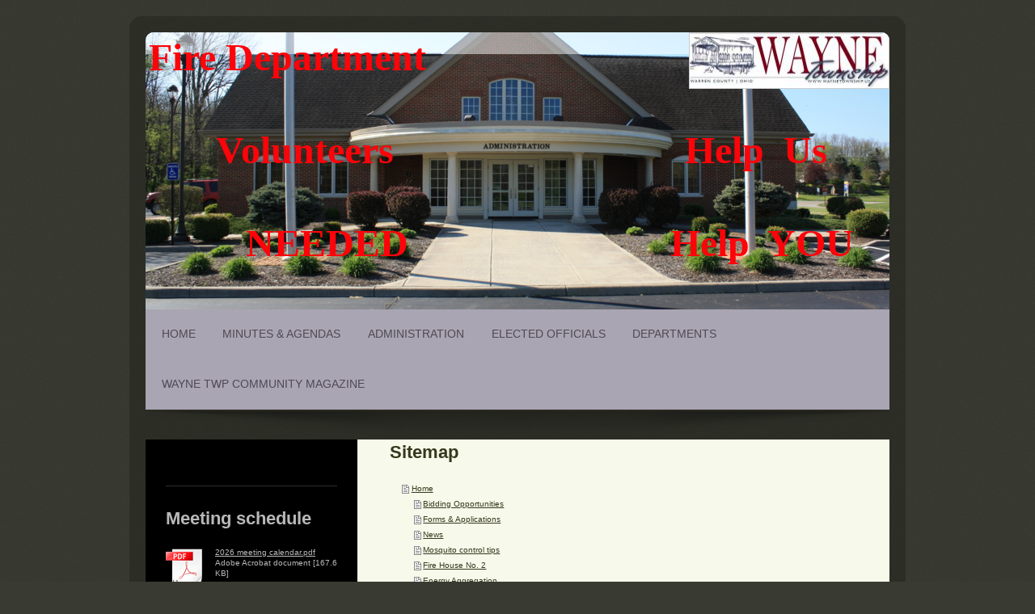

--- FILE ---
content_type: text/html; charset=UTF-8
request_url: https://www.waynetownship.us/sitemap/
body_size: 6579
content:
<!DOCTYPE html>
<html lang="en"  ><head prefix="og: http://ogp.me/ns# fb: http://ogp.me/ns/fb# business: http://ogp.me/ns/business#">
    <meta http-equiv="Content-Type" content="text/html; charset=utf-8"/>
    <meta name="generator" content="IONOS MyWebsite"/>
        
    <link rel="dns-prefetch" href="//cdn.initial-website.com/"/>
    <link rel="dns-prefetch" href="//204.mod.mywebsite-editor.com"/>
    <link rel="dns-prefetch" href="https://204.sb.mywebsite-editor.com/"/>
    <link rel="shortcut icon" href="//cdn.initial-website.com/favicon.ico"/>
        <title>Wayne Township - Home</title>
    <style type="text/css">@media screen and (max-device-width: 1024px) {.diyw a.switchViewWeb {display: inline !important;}}</style>
    <style type="text/css">@media screen and (min-device-width: 1024px) {
            .mediumScreenDisabled { display:block }
            .smallScreenDisabled { display:block }
        }
        @media screen and (max-device-width: 1024px) { .mediumScreenDisabled { display:none } }
        @media screen and (max-device-width: 568px) { .smallScreenDisabled { display:none } }
                @media screen and (min-width: 1024px) {
            .mobilepreview .mediumScreenDisabled { display:block }
            .mobilepreview .smallScreenDisabled { display:block }
        }
        @media screen and (max-width: 1024px) { .mobilepreview .mediumScreenDisabled { display:none } }
        @media screen and (max-width: 568px) { .mobilepreview .smallScreenDisabled { display:none } }</style>
    <meta name="viewport" content="width=device-width, initial-scale=1, maximum-scale=1, minimal-ui"/>

<meta name="format-detection" content="telephone=no"/>
        <meta name="keywords" content="townhall, administration, mayor, departments, city, town"/>
            <meta name="description" content="Wayne Township, Waynesville"/>
            <meta name="robots" content="index,follow"/>
        <link href="//cdn.initial-website.com/templates/2028/style.css?1763478093678" rel="stylesheet" type="text/css"/>
    <link href="https://www.waynetownship.us/s/style/theming.css?1767631795" rel="stylesheet" type="text/css"/>
    <link href="//cdn.initial-website.com/app/cdn/min/group/web.css?1763478093678" rel="stylesheet" type="text/css"/>
<link href="//cdn.initial-website.com/mod/common/files/generated/modules-main.css" rel="stylesheet" type="text/css"/>
    <link href="//cdn.initial-website.com/app/cdn/min/group/mobilenavigation.css?1763478093678" rel="stylesheet" type="text/css"/>
    <link href="https://204.sb.mywebsite-editor.com/app/logstate2-css.php?site=704631745&amp;t=1769511600" rel="stylesheet" type="text/css"/>

<script type="text/javascript">
    /* <![CDATA[ */
var stagingMode = '';
    /* ]]> */
</script>
<script src="https://204.sb.mywebsite-editor.com/app/logstate-js.php?site=704631745&amp;t=1769511600"></script>

    <link href="//cdn.initial-website.com/templates/2028/print.css?1763478093678" rel="stylesheet" media="print" type="text/css"/>
    <script type="text/javascript">
    /* <![CDATA[ */
    var systemurl = 'https://204.sb.mywebsite-editor.com/';
    var webPath = '/';
    var proxyName = '';
    var webServerName = 'www.waynetownship.us';
    var sslServerUrl = 'https://www.waynetownship.us';
    var nonSslServerUrl = 'http://www.waynetownship.us';
    var webserverProtocol = 'http://';
    var nghScriptsUrlPrefix = '//204.mod.mywebsite-editor.com';
    var sessionNamespace = 'DIY_SB';
    var jimdoData = {
        cdnUrl:  '//cdn.initial-website.com/',
        messages: {
            lightBox: {
    image : 'Image',
    of: 'of'
}

        },
        isTrial: 0,
        pageId: 7    };
    var script_basisID = "704631745";

    diy = window.diy || {};
    diy.web = diy.web || {};

        diy.web.jsBaseUrl = "//cdn.initial-website.com/s/build/";

    diy.context = diy.context || {};
    diy.context.type = diy.context.type || 'web';
    /* ]]> */
</script>

<script type="text/javascript" src="//cdn.initial-website.com/app/cdn/min/group/web.js?1763478093678" crossorigin="anonymous"></script><script type="text/javascript" src="//cdn.initial-website.com/s/build/web.bundle.js?1763478093678" crossorigin="anonymous"></script><script type="text/javascript" src="//cdn.initial-website.com/app/cdn/min/group/mobilenavigation.js?1763478093678" crossorigin="anonymous"></script><script src="//cdn.initial-website.com/mod/common/files/generated/modules-main-en_US.js" type="text/javascript"></script>
<script type="text/javascript" src="https://cdn.initial-website.com/proxy/apps/iefa97/resource/dependencies/"></script><script type="text/javascript">
                    if (typeof require !== 'undefined') {
                        require.config({
                            waitSeconds : 10,
                            baseUrl : 'https://cdn.initial-website.com/proxy/apps/iefa97/js/'
                        });
                    }
                </script><script type="text/javascript" src="//cdn.initial-website.com/app/cdn/min/group/pfcsupport.js?1763478093678" crossorigin="anonymous"></script>    <meta property="og:type" content="business.business"/>
    <meta property="og:url" content="https://www.waynetownship.us/"/>
    <meta property="og:title" content="Wayne Township - Home"/>
            <meta property="og:description" content="Wayne Township, Waynesville"/>
                <meta property="og:image" content="https://www.waynetownship.us/s/misc/logo.jpg?t=1767642769"/>
        <meta property="business:contact_data:country_name" content="United States"/>
    <meta property="business:contact_data:street_address" content="N. Clarksville Rd. 6050"/>
    <meta property="business:contact_data:locality" content="Waynesville"/>
    <meta property="business:contact_data:region" content="1600"/>
    <meta property="business:contact_data:email" content="wtfdchief1@waynetownship.us"/>
    <meta property="business:contact_data:postal_code" content="45068"/>
    <meta property="business:contact_data:phone_number" content=" +1 513 8973010"/>
    <meta property="business:contact_data:fax_number" content=" 513 897-3015"/>
    
<meta property="business:hours:day" content="MONDAY"/><meta property="business:hours:start" content="09:00"/><meta property="business:hours:end" content="16:00"/><meta property="business:hours:day" content="TUESDAY"/><meta property="business:hours:start" content="09:00"/><meta property="business:hours:end" content="16:00"/><meta property="business:hours:day" content="WEDNESDAY"/><meta property="business:hours:start" content="09:00"/><meta property="business:hours:end" content="16:00"/><meta property="business:hours:day" content="THURSDAY"/><meta property="business:hours:start" content="09:00"/><meta property="business:hours:end" content="16:00"/><meta property="business:hours:day" content="FRIDAY"/><meta property="business:hours:start" content="09:00"/><meta property="business:hours:end" content="16:00"/><meta property="business:hours:day" content="MONDAY"/><meta property="business:hours:start" content="09:00"/><meta property="business:hours:end" content="16:00"/><meta property="business:hours:day" content="TUESDAY"/><meta property="business:hours:start" content="09:00"/><meta property="business:hours:end" content="16:00"/><meta property="business:hours:day" content="WEDNESDAY"/><meta property="business:hours:start" content="09:00"/><meta property="business:hours:end" content="16:00"/><meta property="business:hours:day" content="THURSDAY"/><meta property="business:hours:start" content="09:00"/><meta property="business:hours:end" content="16:00"/><meta property="business:hours:day" content="FRIDAY"/><meta property="business:hours:start" content="09:00"/><meta property="business:hours:end" content="16:00"/></head>


<body class="body diyBgActive  cc-pagemode-sitemap diyfeSidebarLeft diy-market-en_US" data-pageid="161503789" id="page-161503789">
    
    <div class="diyw">
        <div class="diyweb">
	<div class="diyfeMobileNav">
		
<nav id="diyfeMobileNav" class="diyfeCA diyfeCA2" role="navigation">
    <a title="Expand/collapse navigation">Expand/collapse navigation</a>
    <ul class="mainNav1"><li class=" hasSubNavigation"><a data-page-id="161503789" href="https://www.waynetownship.us/" class=" level_1"><span>Home</span></a><span class="diyfeDropDownSubOpener">&nbsp;</span><div class="diyfeDropDownSubList diyfeCA diyfeCA3"><ul class="mainNav2"><li class=" hasSubNavigation"><a data-page-id="161686046" href="https://www.waynetownship.us/home/bidding-opportunities/" class=" level_2"><span>Bidding Opportunities</span></a></li><li class=" hasSubNavigation"><a data-page-id="161711083" href="https://www.waynetownship.us/home/forms-applications/" class=" level_2"><span>Forms &amp; Applications</span></a></li><li class=" hasSubNavigation"><a data-page-id="161503799" href="https://www.waynetownship.us/home/news/" class=" level_2"><span>News</span></a><div class="diyfeDropDownSubList diyfeCA diyfeCA3"><ul class="mainNav3"></ul></div></li><li class=" hasSubNavigation"><a data-page-id="161675694" href="https://www.waynetownship.us/home/mosquito-control-tips/" class=" level_2"><span>Mosquito control tips</span></a></li><li class=" hasSubNavigation"><a data-page-id="161616593" href="https://www.waynetownship.us/home/fire-house-no-2/" class=" level_2"><span>Fire House No. 2</span></a><div class="diyfeDropDownSubList diyfeCA diyfeCA3"><ul class="mainNav3"></ul></div></li><li class=" hasSubNavigation"><a data-page-id="161652587" href="https://www.waynetownship.us/home/energy-aggregation/" class=" level_2"><span>Energy Aggregation</span></a></li><li class=" hasSubNavigation"><a data-page-id="161507143" href="https://www.waynetownship.us/home/history/" class=" level_2"><span>History</span></a></li><li class=" hasSubNavigation"><a data-page-id="161514499" href="https://www.waynetownship.us/home/useful-community-links/" class=" level_2"><span>Useful Community Links</span></a></li><li class=" hasSubNavigation"><a data-page-id="161692317" href="https://www.waynetownship.us/home/employment-opportunities/" class=" level_2"><span>Employment Opportunities</span></a></li><li class=" hasSubNavigation"><a data-page-id="161509016" href="https://www.waynetownship.us/home/contact-us/" class=" level_2"><span>Contact Us</span></a></li></ul></div></li><li class=" hasSubNavigation"><a data-page-id="161509029" href="https://www.waynetownship.us/minutes-agendas/" class=" level_1"><span>Minutes &amp; AGENDAS</span></a><span class="diyfeDropDownSubOpener">&nbsp;</span><div class="diyfeDropDownSubList diyfeCA diyfeCA3"><ul class="mainNav2"><li class=" hasSubNavigation"><a data-page-id="161712823" href="https://www.waynetownship.us/minutes-agendas/agendas-2026/" class=" level_2"><span>Agendas 2026</span></a></li><li class=" hasSubNavigation"><a data-page-id="161710903" href="https://www.waynetownship.us/minutes-agendas/agendas-2025/" class=" level_2"><span>Agendas 2025</span></a></li><li class=" hasSubNavigation"><a data-page-id="161708739" href="https://www.waynetownship.us/minutes-agendas/agendas-2024/" class=" level_2"><span>Agendas 2024</span></a></li><li class=" hasSubNavigation"><a data-page-id="161706490" href="https://www.waynetownship.us/minutes-agendas/agendas-2023/" class=" level_2"><span>Agendas 2023</span></a></li><li class=" hasSubNavigation"><a data-page-id="161704547" href="https://www.waynetownship.us/minutes-agendas/agendas-2022/" class=" level_2"><span>Agendas 2022</span></a></li><li class=" hasSubNavigation"><a data-page-id="161710904" href="https://www.waynetownship.us/minutes-agendas/2025-minutes/" class=" level_2"><span>2025 Minutes</span></a></li><li class=" hasSubNavigation"><a data-page-id="161708740" href="https://www.waynetownship.us/minutes-agendas/2024-minutes/" class=" level_2"><span>2024 Minutes</span></a></li><li class=" hasSubNavigation"><a data-page-id="161706451" href="https://www.waynetownship.us/minutes-agendas/2023-minutes/" class=" level_2"><span>2023 Minutes</span></a></li><li class=" hasSubNavigation"><a data-page-id="161704196" href="https://www.waynetownship.us/minutes-agendas/2022-minutes/" class=" level_2"><span>2022 Minutes</span></a></li><li class=" hasSubNavigation"><a data-page-id="161701507" href="https://www.waynetownship.us/minutes-agendas/2021-minutes/" class=" level_2"><span>2021 Minutes</span></a></li><li class=" hasSubNavigation"><a data-page-id="161696002" href="https://www.waynetownship.us/minutes-agendas/2020-minutes/" class=" level_2"><span>2020 Minutes</span></a></li><li class=" hasSubNavigation"><a data-page-id="161690014" href="https://www.waynetownship.us/minutes-agendas/2019-minutes/" class=" level_2"><span>2019 Minutes</span></a></li><li class=" hasSubNavigation"><a data-page-id="161681649" href="https://www.waynetownship.us/minutes-agendas/2018-minutes/" class=" level_2"><span>2018 Minutes</span></a></li><li class=" hasSubNavigation"><a data-page-id="161681648" href="https://www.waynetownship.us/minutes-agendas/2017-minutes/" class=" level_2"><span>2017 Minutes</span></a></li><li class=" hasSubNavigation"><a data-page-id="161648188" href="https://www.waynetownship.us/minutes-agendas/2016/" class=" level_2"><span>2016</span></a></li><li class=" hasSubNavigation"><a data-page-id="161585609" href="https://www.waynetownship.us/minutes-agendas/2015/" class=" level_2"><span>2015</span></a></li></ul></div></li><li class=" hasSubNavigation"><a data-page-id="161503894" href="https://www.waynetownship.us/administration/" class=" level_1"><span>Administration</span></a></li><li class=" hasSubNavigation"><a data-page-id="161503790" href="https://www.waynetownship.us/elected-officials/" class=" level_1"><span>Elected Officials</span></a></li><li class=" hasSubNavigation"><a data-page-id="161503791" href="https://www.waynetownship.us/departments/" class=" level_1"><span>Departments</span></a><span class="diyfeDropDownSubOpener">&nbsp;</span><div class="diyfeDropDownSubList diyfeCA diyfeCA3"><ul class="mainNav2"><li class=" hasSubNavigation"><a data-page-id="161506940" href="https://www.waynetownship.us/departments/wayne-township-fire-ems/" class=" level_2"><span>Wayne Township Fire/EMS</span></a><span class="diyfeDropDownSubOpener">&nbsp;</span><div class="diyfeDropDownSubList diyfeCA diyfeCA3"><ul class="mainNav3"><li class=" hasSubNavigation"><a data-page-id="161551241" href="https://www.waynetownship.us/departments/wayne-township-fire-ems/forms-applications/" class=" level_3"><span>Forms &amp; Applications</span></a></li></ul></div></li><li class=" hasSubNavigation"><a data-page-id="161506950" href="https://www.waynetownship.us/departments/roads-department/" class=" level_2"><span>Roads Department</span></a></li><li class=" hasSubNavigation"><a data-page-id="161506951" href="https://www.waynetownship.us/departments/zoning-department/" class=" level_2"><span>Zoning Department</span></a><div class="diyfeDropDownSubList diyfeCA diyfeCA3"><ul class="mainNav3"></ul></div></li></ul></div></li><li class=" hasSubNavigation"><a data-page-id="161679770" href="https://www.waynetownship.us/wayne-twp-community-magazine/" class=" level_1"><span>Wayne TWP Community Magazine</span></a></li></ul></nav>
	</div>
	<div class="diywebContainer">
		<div class="diywebEmotionHeader">
			<div class="diywebLiveArea">
				
<style type="text/css" media="all">
.diyw div#emotion-header {
        max-width: 920px;
        max-height: 343px;
                background: #EEEEEE;
    }

.diyw div#emotion-header-title-bg {
    left: 0%;
    top: 20%;
    width: 100%;
    height: 8%;

    background-color: #ffffff;
    opacity: 0.50;
    filter: alpha(opacity = 50);
    }
.diyw img#emotion-header-logo {
    left: 73.04%;
    top: 0.00%;
    background: transparent;
            width: 26.74%;
        height: 19.83%;
                border: 1px solid #CCCCCC;
        padding: 0px;
        }

.diyw div#emotion-header strong#emotion-header-title {
    left: 20%;
    top: 20%;
    color: #fd040a;
        font: normal bold 48px/120% 'Palatino Linotype', Palatino, 'Book Antiqua', serif;
}

.diyw div#emotion-no-bg-container{
    max-height: 343px;
}

.diyw div#emotion-no-bg-container .emotion-no-bg-height {
    margin-top: 37.28%;
}
</style>
<div id="emotion-header" data-action="loadView" data-params="active" data-imagescount="9">
            <img src="https://www.waynetownship.us/s/img/emotionheader961730769.jpg?1668201854.920px.343px" id="emotion-header-img" alt=""/>
            
        <div id="ehSlideshowPlaceholder">
            <div id="ehSlideShow">
                <div class="slide-container">
                                        <div style="background-color: #EEEEEE">
                            <img src="https://www.waynetownship.us/s/img/emotionheader961730769.jpg?1668201854.920px.343px" alt=""/>
                        </div>
                                    </div>
            </div>
        </div>


        <script type="text/javascript">
        //<![CDATA[
                diy.module.emotionHeader.slideShow.init({ slides: [{"url":"https:\/\/www.waynetownship.us\/s\/img\/emotionheader961730769.jpg?1668201854.920px.343px","image_alt":"","bgColor":"#EEEEEE"},{"url":"https:\/\/www.waynetownship.us\/s\/img\/emotionheader961730769_1.JPG?1668201854.920px.343px","image_alt":"","bgColor":"#EEEEEE"},{"url":"https:\/\/www.waynetownship.us\/s\/img\/emotionheader961730769_2.jpg?1668201854.920px.343px","image_alt":"","bgColor":"#EEEEEE"},{"url":"https:\/\/www.waynetownship.us\/s\/img\/emotionheader961730769_3.JPG?1668201854.920px.343px","image_alt":"","bgColor":"#EEEEEE"},{"url":"https:\/\/www.waynetownship.us\/s\/img\/emotionheader961730769_4.jpg?1668201854.920px.343px","image_alt":"","bgColor":"#EEEEEE"},{"url":"https:\/\/www.waynetownship.us\/s\/img\/emotionheader961730769_5.jpg?1668201854.920px.343px","image_alt":"","bgColor":"#EEEEEE"},{"url":"https:\/\/www.waynetownship.us\/s\/img\/emotionheader961730769_6.jpg?1668201854.920px.343px","image_alt":"","bgColor":"#EEEEEE"},{"url":"https:\/\/www.waynetownship.us\/s\/img\/emotionheader961730769_7.jpg?1668201854.920px.343px","image_alt":"","bgColor":"#EEEEEE"},{"url":"https:\/\/www.waynetownship.us\/s\/img\/emotionheader961730769_8.jpg?1668201854.920px.343px","image_alt":"Vote Fire Levy","bgColor":"#EEEEEE"}] });
        //]]>
        </script>

    
                        <a href="https://www.waynetownship.us/">
        
                    <img id="emotion-header-logo" src="https://www.waynetownship.us/s/misc/logo.jpg?t=1767642770" alt=""/>
        
                    </a>
            
                  	<div id="emotion-header-title-bg"></div>
    
            <strong id="emotion-header-title" style="text-align: left">Fire Department

       Volunteers                              Help  Us
  
          NEEDED                           Help  YOU
</strong>
                    <div class="notranslate">
                <svg xmlns="http://www.w3.org/2000/svg" version="1.1" id="emotion-header-title-svg" viewBox="0 0 920 343" preserveAspectRatio="xMinYMin meet"><text style="font-family:'Palatino Linotype', Palatino, 'Book Antiqua', serif;font-size:48px;font-style:normal;font-weight:bold;fill:#fd040a;line-height:1.2em;"><tspan x="0" style="text-anchor: start" dy="0.95em">Fire Department</tspan><tspan x="0" style="text-anchor: start" dy="1.2em"> </tspan><tspan x="0" style="text-anchor: start" dy="1.2em">       Volunteers                              Help  Us</tspan><tspan x="0" style="text-anchor: start" dy="1.2em">  </tspan><tspan x="0" style="text-anchor: start" dy="1.2em">          NEEDED                           Help  YOU</tspan><tspan x="0" style="text-anchor: start" dy="1.2em"> </tspan></text></svg>
            </div>
            
    
    <script type="text/javascript">
    //<![CDATA[
    (function ($) {
        function enableSvgTitle() {
                        var titleSvg = $('svg#emotion-header-title-svg'),
                titleHtml = $('#emotion-header-title'),
                emoWidthAbs = 920,
                emoHeightAbs = 343,
                offsetParent,
                titlePosition,
                svgBoxWidth,
                svgBoxHeight;

                        if (titleSvg.length && titleHtml.length) {
                offsetParent = titleHtml.offsetParent();
                titlePosition = titleHtml.position();
                svgBoxWidth = titleHtml.width();
                svgBoxHeight = titleHtml.height();

                                titleSvg.get(0).setAttribute('viewBox', '0 0 ' + svgBoxWidth + ' ' + svgBoxHeight);
                titleSvg.css({
                   left: Math.roundTo(100 * titlePosition.left / offsetParent.width(), 3) + '%',
                   top: Math.roundTo(100 * titlePosition.top / offsetParent.height(), 3) + '%',
                   width: Math.roundTo(100 * svgBoxWidth / emoWidthAbs, 3) + '%',
                   height: Math.roundTo(100 * svgBoxHeight / emoHeightAbs, 3) + '%'
                });

                titleHtml.css('visibility','hidden');
                titleSvg.css('visibility','visible');
            }
        }

        
            var posFunc = function($, overrideSize) {
                var elems = [], containerWidth, containerHeight;
                                    elems.push({
                        selector: '#emotion-header-title',
                        overrideSize: true,
                        horPos: 8.08,
                        vertPos: 1.09                    });
                    lastTitleWidth = $('#emotion-header-title').width();
                                                elems.push({
                    selector: '#emotion-header-title-bg',
                    horPos: 0,
                    vertPos: 0                });
                                
                containerWidth = parseInt('920');
                containerHeight = parseInt('343');

                for (var i = 0; i < elems.length; ++i) {
                    var el = elems[i],
                        $el = $(el.selector),
                        pos = {
                            left: el.horPos,
                            top: el.vertPos
                        };
                    if (!$el.length) continue;
                    var anchorPos = $el.anchorPosition();
                    anchorPos.$container = $('#emotion-header');

                    if (overrideSize === true || el.overrideSize === true) {
                        anchorPos.setContainerSize(containerWidth, containerHeight);
                    } else {
                        anchorPos.setContainerSize(null, null);
                    }

                    var pxPos = anchorPos.fromAnchorPosition(pos),
                        pcPos = anchorPos.toPercentPosition(pxPos);

                    var elPos = {};
                    if (!isNaN(parseFloat(pcPos.top)) && isFinite(pcPos.top)) {
                        elPos.top = pcPos.top + '%';
                    }
                    if (!isNaN(parseFloat(pcPos.left)) && isFinite(pcPos.left)) {
                        elPos.left = pcPos.left + '%';
                    }
                    $el.css(elPos);
                }

                // switch to svg title
                enableSvgTitle();
            };

                        var $emotionImg = jQuery('#emotion-header-img');
            if ($emotionImg.length > 0) {
                // first position the element based on stored size
                posFunc(jQuery, true);

                // trigger reposition using the real size when the element is loaded
                var ehLoadEvTriggered = false;
                $emotionImg.one('load', function(){
                    posFunc(jQuery);
                    ehLoadEvTriggered = true;
                                        diy.module.emotionHeader.slideShow.start();
                                    }).each(function() {
                                        if(this.complete || typeof this.complete === 'undefined') {
                        jQuery(this).load();
                    }
                });

                                noLoadTriggeredTimeoutId = setTimeout(function() {
                    if (!ehLoadEvTriggered) {
                        posFunc(jQuery);
                    }
                    window.clearTimeout(noLoadTriggeredTimeoutId)
                }, 5000);//after 5 seconds
            } else {
                jQuery(function(){
                    posFunc(jQuery);
                });
            }

                        if (jQuery.isBrowser && jQuery.isBrowser.ie8) {
                var longTitleRepositionCalls = 0;
                longTitleRepositionInterval = setInterval(function() {
                    if (lastTitleWidth > 0 && lastTitleWidth != jQuery('#emotion-header-title').width()) {
                        posFunc(jQuery);
                    }
                    longTitleRepositionCalls++;
                    // try this for 5 seconds
                    if (longTitleRepositionCalls === 5) {
                        window.clearInterval(longTitleRepositionInterval);
                    }
                }, 1000);//each 1 second
            }

            }(jQuery));
    //]]>
    </script>

    </div>

			</div>
		</div>
		<div class="diywebHeader">
			<div class="diywebNav diywebCustomColor diywebNavMain diywebNav123 diyfeCA diyfeCA2">
				<div class="diywebLiveArea">
					<div class="webnavigation"><ul id="mainNav1" class="mainNav1"><li class="navTopItemGroup_1"><a data-page-id="161503789" href="https://www.waynetownship.us/" class="level_1"><span>Home</span></a></li><li class="navTopItemGroup_2"><a data-page-id="161509029" href="https://www.waynetownship.us/minutes-agendas/" class="level_1"><span>Minutes &amp; AGENDAS</span></a></li><li class="navTopItemGroup_3"><a data-page-id="161503894" href="https://www.waynetownship.us/administration/" class="level_1"><span>Administration</span></a></li><li class="navTopItemGroup_4"><a data-page-id="161503790" href="https://www.waynetownship.us/elected-officials/" class="level_1"><span>Elected Officials</span></a></li><li class="navTopItemGroup_5"><a data-page-id="161503791" href="https://www.waynetownship.us/departments/" class="level_1"><span>Departments</span></a></li><li class="navTopItemGroup_6"><a data-page-id="161679770" href="https://www.waynetownship.us/wayne-twp-community-magazine/" class="level_1"><span>Wayne TWP Community Magazine</span></a></li></ul></div>
				</div>
			</div>
		</div>
		<div class="diywebContent diyfeCA diyfeCA1">
			<div class="diywebLiveArea">
				<div class="diywebMain">
					<div class="diywebGutter">
						<div id="content_area"><h1>Sitemap</h1><ul class="sitemap"><li><a href="/">Home</a></li>
<li><ul class="sitemap"><li><a href="/home/bidding-opportunities/">Bidding Opportunities</a></li>
<li><a href="/home/forms-applications/">Forms &amp; Applications</a></li>
<li><a href="/home/news/">News</a></li>
<li><a href="/home/mosquito-control-tips/">Mosquito control tips</a></li>
<li><a href="/home/fire-house-no-2/">Fire House No. 2</a></li>
<li><a href="/home/energy-aggregation/">Energy Aggregation</a></li>
<li><a href="/home/history/">History</a></li>
<li><a href="/home/useful-community-links/">Useful Community Links</a></li>
<li><a href="/home/employment-opportunities/">Employment Opportunities</a></li>
<li><a href="/home/contact-us/">Contact Us</a></li>
</ul></li><li><a href="/minutes-agendas/">Minutes &amp; AGENDAS</a></li>
<li><ul class="sitemap"><li><a href="/minutes-agendas/agendas-2026/">Agendas 2026</a></li>
<li><a href="/minutes-agendas/agendas-2025/">Agendas 2025</a></li>
<li><a href="/minutes-agendas/agendas-2024/">Agendas 2024</a></li>
<li><a href="/minutes-agendas/agendas-2023/">Agendas 2023</a></li>
<li><a href="/minutes-agendas/agendas-2022/">Agendas 2022</a></li>
<li><a href="/minutes-agendas/2025-minutes/">2025 Minutes</a></li>
<li><a href="/minutes-agendas/2024-minutes/">2024 Minutes</a></li>
<li><a href="/minutes-agendas/2023-minutes/">2023 Minutes</a></li>
<li><a href="/minutes-agendas/2022-minutes/">2022 Minutes</a></li>
<li><a href="/minutes-agendas/2021-minutes/">2021 Minutes</a></li>
<li><a href="/minutes-agendas/2020-minutes/">2020 Minutes</a></li>
<li><a href="/minutes-agendas/2019-minutes/">2019 Minutes</a></li>
<li><a href="/minutes-agendas/2018-minutes/">2018 Minutes</a></li>
<li><a href="/minutes-agendas/2017-minutes/">2017 Minutes</a></li>
<li><a href="/minutes-agendas/2016/">2016</a></li>
<li><a href="/minutes-agendas/2015/">2015</a></li>
</ul></li><li><a href="/administration/">Administration</a></li>
<li><a href="/elected-officials/">Elected Officials</a></li>
<li><a href="/departments/">Departments</a></li>
<li><ul class="sitemap"><li><a href="/departments/wayne-township-fire-ems/">Wayne Township Fire/EMS</a></li>
<li><ul class="sitemap"><li><a href="/departments/wayne-township-fire-ems/forms-applications/">Forms &amp; Applications</a></li>
</ul></li><li><a href="/departments/roads-department/">Roads Department</a></li>
<li><a href="/departments/zoning-department/">Zoning Department</a></li>
</ul></li><li><a href="/wayne-twp-community-magazine/">Wayne TWP Community Magazine</a></li>
</ul></div>
					</div>
				</div>
				<div class="diywebFond diyfeCA diyfeCA3"></div>
				<div class="diywebSecondary diyfeCA diyfeCA3">
					<div class="diywebNav diywebNav23">
						<div class="diywebGutter">
							<div class="webnavigation"></div>
						</div>
					</div>
					<div class="diywebSidebar">
						<div class="diywebGutter">
							<div id="matrix_149270487" class="sortable-matrix" data-matrixId="149270487"><div class="n module-type-hr diyfeLiveArea "> <div style="padding: 0px 0px">
    <div class="hr"></div>
</div>
 </div><div class="n module-type-header diyfeLiveArea "> <h1><span class="diyfeDecoration">Meeting schedule</span></h1> </div><div class="n module-type-downloadDocument diyfeLiveArea ">         <div class="clearover">
            <div class="leftDownload">
                <a href="https://www.waynetownship.us/app/download/971517419/2026+meeting+calendar.pdf" target="_blank">                        <img src="//cdn.initial-website.com/s/img/cc/icons/pdf.png" width="51" height="51" alt="Download"/>
                        </a>            </div>
            <div class="rightDownload">
            <a href="https://www.waynetownship.us/app/download/971517419/2026+meeting+calendar.pdf" target="_blank">2026 meeting calendar.pdf</a> <br/>Adobe Acrobat document [167.6 KB]             </div>
        </div>
         </div><div class="n module-type-downloadDocument diyfeLiveArea ">         <div class="clearover">
            <div class="leftDownload">
                <a href="https://www.waynetownship.us/app/download/971365168/2025+meeting+calendar.pdf" target="_blank">                        <img src="//cdn.initial-website.com/s/img/cc/icons/pdf.png" width="51" height="51" alt="Download"/>
                        </a>            </div>
            <div class="rightDownload">
            <a href="https://www.waynetownship.us/app/download/971365168/2025+meeting+calendar.pdf" target="_blank">2025 meeting calendar.pdf</a> <br/>Adobe Acrobat document [163.4 KB]             </div>
        </div>
         </div><div class="n module-type-hr diyfeLiveArea "> <div style="padding: 0px 0px">
    <div class="hr"></div>
</div>
 </div></div>
						</div>
					</div><!-- .diywebSidebar -->
				</div><!-- .diywebSecondary -->
			</div>
		</div><!-- .diywebContent -->
		<div class="diywebFooter diywebCustomColor diyfeCA diyfeCA2">
			<div class="diywebLiveArea">
				<div id="contentfooter">
    <div class="leftrow">
                        <a rel="nofollow" href="javascript:window.print();">
                    <img class="inline" height="14" width="18" src="//cdn.initial-website.com/s/img/cc/printer.gif" alt=""/>
                    Print                </a> <span class="footer-separator">|</span>
                <a href="https://www.waynetownship.us/sitemap/">Sitemap</a>
                        <br/> © Wayne Township
            </div>
    <script type="text/javascript">
        window.diy.ux.Captcha.locales = {
            generateNewCode: 'Generate new code',
            enterCode: 'Please enter the code'
        };
        window.diy.ux.Cap2.locales = {
            generateNewCode: 'Generate new code',
            enterCode: 'Please enter the code'
        };
    </script>
    <div class="rightrow">
                    <span class="loggedout">
                <a rel="nofollow" id="login" href="https://login.1and1-editor.com/704631745/www.waynetownship.us/us?pageId=161503789">
                    Login                </a>
            </span>
                <p><a class="diyw switchViewWeb" href="javascript:switchView('desktop');">Web View</a><a class="diyw switchViewMobile" href="javascript:switchView('mobile');">Mobile View</a></p>
                <span class="loggedin">
            <a rel="nofollow" id="logout" href="https://204.sb.mywebsite-editor.com/app/cms/logout.php">Logout</a> <span class="footer-separator">|</span>
            <a rel="nofollow" id="edit" href="https://204.sb.mywebsite-editor.com/app/704631745/161503789/">Edit page</a>
        </span>
    </div>
</div>
            <div id="loginbox" class="hidden">
                <script type="text/javascript">
                    /* <![CDATA[ */
                    function forgotpw_popup() {
                        var url = 'https://password.1and1.com/xml/request/RequestStart';
                        fenster = window.open(url, "fenster1", "width=600,height=400,status=yes,scrollbars=yes,resizable=yes");
                        // IE8 doesn't return the window reference instantly or at all.
                        // It may appear the call failed and fenster is null
                        if (fenster && fenster.focus) {
                            fenster.focus();
                        }
                    }
                    /* ]]> */
                </script>
                                <img class="logo" src="//cdn.initial-website.com/s/img/logo.gif" alt="IONOS" title="IONOS"/>

                <div id="loginboxOuter"></div>
            </div>
        

			</div>
		</div><!-- .diywebFooter -->
	</div><!-- .diywebContainer -->
</div><!-- .diyweb -->    </div>

    
    </body>


<!-- rendered at Mon, 05 Jan 2026 14:52:50 -0500 -->
</html>
